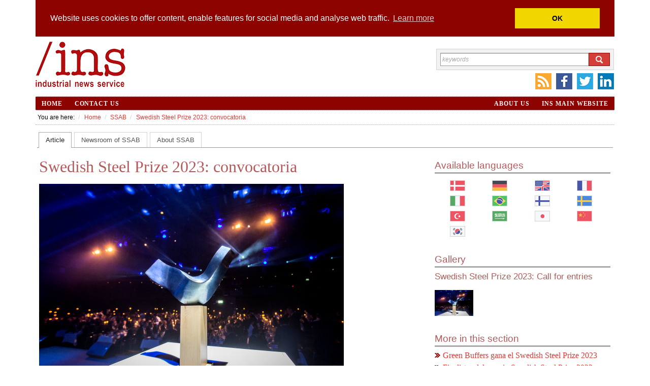

--- FILE ---
content_type: text/html; charset=utf-8
request_url: https://ins-news.com/es/100/870/2944/Swedish-Steel-Prize-2023-convocatoria.htm
body_size: 16120
content:
<!doctype html>
<!-- paulirish.com/2008/conditional-stylesheets-vs-css-hacks-answer-neither/ -->
<!--[if lt IE 7 ]> <html class="no-js ie6" lang="en"> <![endif]-->
<!--[if IE 7 ]>    <html class="no-js ie7" lang="en"> <![endif]-->
<!--[if IE 8 ]>    <html class="no-js ie8" lang="en"> <![endif]-->
<!--[if (gte IE 9)|!(IE)]><!--> <html class="no-js" lang="en"> <!--<![endif]-->
<head>
  <meta charset="utf-8">

  <!-- Always force latest IE rendering engine (even in intranet) & Chrome Frame
       Remove this if you use the .htaccess -->
  <meta http-equiv="X-UA-Compatible" content="IE=edge,chrome=1">

  <title>Swedish Steel Prize 2023: convocatoria | Ins-news</title>
  <meta name="author" content="Industrial News Service" >
  
  <meta name="description" content="">
  
  <meta name="keywords" content="" />
  <meta name="generator" content="Bluefish 2.0.3" >  

  <!-- RSS & Pingback -->
  <link rel="alternate" type="application/rss+xml" title="RSS 2.0" href="http://www.ins-news.com/es/100/rss/">

  <meta property="og:title" content="Swedish Steel Prize 2023: convocatoria" />
  <meta property="og:type" content="article" />
  <meta property="og:url" content="http://www.ins-news.com/es/100/870/2944/Swedish-Steel-Prize-2023-convocatoria.htm" />
  <meta property="og:site_name" content="Ins-news" />
  <meta property="og:description" content="" />

  <meta property="og:image" content="https://ins-news.com/images/cms-image-000003936.png" />


  <!-- Mobile viewport optimized: j.mp/bplateviewport -->
  <meta name="viewport" content="width=device-width, initial-scale=1">

<!-- Place favicon.ico & apple-touch-icon.png in the root of your domain and delete these references 
  <link rel="shortcut icon" href="https://ins-news.com/themes/publication_3/theme_1/_img/favicon.ico">
  <link rel="apple-touch-icon" href="https://ins-news.com/themes/publication_3/theme_1/_img/apple-touch-icon.png">
-->

<link rel="apple-touch-icon" sizes="57x57" href="/themes/favicons/apple-touch-icon-57x57.png">
<link rel="apple-touch-icon" sizes="114x114" href="/themes/favicons/apple-touch-icon-114x114.png">
<link rel="apple-touch-icon" sizes="72x72" href="/themes/favicons/apple-touch-icon-72x72.png">
<link rel="apple-touch-icon" sizes="144x144" href="/themes/favicons/apple-touch-icon-144x144.png">
<link rel="apple-touch-icon" sizes="60x60" href="/themes/favicons/apple-touch-icon-60x60.png">
<link rel="apple-touch-icon" sizes="120x120" href="/themes/favicons/apple-touch-icon-120x120.png">
<link rel="apple-touch-icon" sizes="76x76" href="/themes/favicons/apple-touch-icon-76x76.png">
<link rel="apple-touch-icon" sizes="152x152" href="/themes/favicons/apple-touch-icon-152x152.png">
<link rel="icon" type="image/png" href="/themes/favicons/favicon-196x196.png" sizes="196x196">
<link rel="icon" type="image/png" href="/themes/favicons/favicon-160x160.png" sizes="160x160">
<link rel="icon" type="image/png" href="/themes/favicons/favicon-96x96.png" sizes="96x96">
<link rel="icon" type="image/png" href="/themes/favicons/favicon-16x16.png" sizes="16x16">
<link rel="icon" type="image/png" href="/themes/favicons/favicon-32x32.png" sizes="32x32">
<meta name="msapplication-TileColor" content="#da532c">
<meta name="msapplication-TileImage" content="/themes/favicons/mstile-144x144.png">

  <!-- CSS: implied media="all" -->
  <link rel="stylesheet" href="https://ins-news.com/themes/publication_3/theme_1/_css/main.css?v=2">

  <!-- Uncomment if you are specifically targeting less enabled mobile browsers
  <link rel="stylesheet" media="handheld" href="https://ins-news.com/themes/publication_3/theme_1/_css/handheld.css?v=2"> -->


<link rel="stylesheet" href="https://ins-news.com/themes/publication_3/theme_1/_css/ui-lightness/jquery-ui.custom.css" />

  <!-- styles for fancybox, used on article page -->
  <link rel="stylesheet" href="https://ins-news.com/themes/publication_3/theme_1/_css/fancybox/jquery.fancybox-1.3.4.css" />
  <link rel="stylesheet" type="text/css" href="//www.ins-news.com/themes/publication_3/theme_1/_css/cookieconsent.min.css" />

  <!-- Although all JavaScript is the bottom, Jquery needs to be here for Newscoop's Geolocation/Map functionality -->
  <!-- Grab Google CDN's jQuery, with a protocol relative URL; fall back to local if necessary -->


  <script src="https://ins-news.com/themes/publication_3/theme_1/_js/libs/jquery-1.11.2.min.js"></script>
<script src="https://ins-news.com/themes/publication_3/theme_1/_js/libs/jquery-migrate-1.2.1.js"></script>

  <!-- All JavaScript at the bottom, except for Modernizr which enables HTML5 elements & feature detects -->
  <script src="https://ins-news.com/themes/publication_3/theme_1/_js/libs/modernizr-1.7.min.js"></script>

  <!-- Video.js -->
  <link href="https://ins-news.com/themes/publication_3/theme_1/_css/video-js.css" rel="stylesheet">
  <script src="https://ins-news.com/themes/publication_3/theme_1/_js/video.js"></script>

  <!-- picturefill -->
  <script src="https://ins-news.com/themes/publication_3/theme_1/_js/matchmedia.js"></script>
  <script src="https://ins-news.com/themes/publication_3/theme_1/_js/picturefill.js"></script>

<script src="//www.ins-news.com/themes/publication_3/theme_1/_js/libs/cookieconsent.min.js"></script>
<script src="//www.ins-news.com/themes/publication_3/theme_1/_js/eu_cookie.js"></script>

<script>
function vqTrackId(){return '6d47022b-579f-4a96-bf34-f414adcf95bb';} (function(d, e) { var el = d.createElement(e); el.sa = function(an, av){this.setAttribute(an, av); return this;}; el.sa('id', 'vq_tracking').sa('src', '//t.visitorqueue.com/p/tracking.min.js?id='+vqTrackId()).sa('async', 1).sa('data-id', vqTrackId()); d.getElementsByTagName(e)[0].parentNode.appendChild(el); })(document, 'script'); 
</script>

</head>


<body id="articlepage" class="">

<div id="container">
          
    <header id="global" class="row">
            <ul id="secnav" class="clearfix right">
               
             
                 
                         
                
            </ul><!-- /#secnav -->
    
        <div class="row">
            <hgroup class="eightcol">
                <h1><a href="http://www.ins-news.com">
                

                <img alt="Home" src="https://ins-news.com/themes/publication_3/theme_1/_img/logo.png" />
                
                </a></h1>         
            </hgroup>
            <div class="fourcol last">
                <div id="search-box">
                    
                    
                    <form name="search_articles" action="/es/100/870/2944/Swedish-Steel-Prize-2023-convocatoria.htm" method="post" >
<input type="hidden" name="tpl" value="6" />
 
                    <input type="hidden" name="f_search_language" value="13">
                    <input type="text" name="f_search_keywords" maxlength="255" size="10" value="" placeholder="keywords" />
                    <input type="submit" name="f_search_articles" value="search"  />
</form>
        
                    
                </div><!-- /#search-box -->
                
              <div style="margin:6px 0px 0px 0px;padding:0px;text-align:right">
                <a href="/es/100/rss/"><img style="margin-left:5px;" src="/themes/misc-imgs/rss.png" title="Get updated via RSS" /></a>
                <a href="http://www.facebook.com/inewsservice"><img style="margin-left:5px;" src="/themes/misc-imgs/facebook.png" title="Follow on Facebook" /></a>
                <a href="http://www.twitter.com/INewsService"><img style="margin-left:5px;" src="/themes/misc-imgs/twitter.png" title="Follow us on Twitter" /></a>
                <a href="http://www.linkedin.com/company/industrial-news-service---ins"><img style="margin-left:5px;" src="/themes/misc-imgs/linkedin.png" title="Follow us on Linkedin" /></a>
                <!-- <a href="http://www.google.com/+InsFiPRdistribution"><img style="margin-left:5px;" src="/themes/misc-imgs/googlep.png" title="Follow us on Google Plus" /></a>
                <a href="https://www.pinterest.com/INSservice/"><img style="margin-left:5px;" src="/themes/misc-imgs/pinterest.png" title="Follow us on Pinterest" /></a> -->
              </div>
                            
            </div> 
        </div>   
                
        <nav id="main">
          <div class="nav-header">
              <a data-toggle="collapse" data-target=".nav-collapse">Navigation</a> 
            </div>
            <div class="nav-collapse collapse in">
                <ul>
                  <li><a href="/">Home</a></li>


<li>


<a href="/es/100/11/2237/Contact-us.htm">Contact Us</a>
 
</li>



<li><a href="http://www.ins.fi" target="_blank">INS main website</a></li>

<li>


<a href="/es/100/11/2236/About-Us.htm">About Us</a>
 
</li>
              </ul>
          </div>
        </nav>
       <ul class="clearfix" id="breadcrumbs">
          <li>You are here:</li>
          <li><a href="/">Home</a></li>
                      <li><a href="https://ins-news.com/es/100/870/">SSAB</a></li>            <li><a href="https://ins-news.com/es/100/870/2944/Swedish-Steel-Prize-2023-convocatoria.htm">Swedish Steel Prize 2023: convocatoria</a></li>         
            
       </ul><!-- /#breadcrumbs -->
    </header>
    
<div class="row clearfix" role="main">

<section id="newsroom" class="nrblock">

  <div id="tabs-article" class="ui-tabs ui-widget ui-widget-content ui-corner-all" style="border:none!important">

   
    <ul class="ui-tabs-nav ui-helper-reset ui-helper-clearfix ui-widget-header ui-corner-all">
      <li class="ui-state-default ui-corner-top ui-tabs-selected ui-state-active"><a href="#article-tab">Article</a></li> 
      <li class="ui-state-default ui-corner-top"><a href="#newsroom-tab">Newsroom of SSAB</a></li>
      <li class="ui-state-default ui-corner-top"><a href="#info-tab">About SSAB</a></li>
    </ul>
      <section id="article-tab" class="ui-tabs-panel ui-widget-content ui-corner-bottom">
      <div id="maincol" class="eightcol clearfix">
  
  
            <article class="art-item clearfix">
                <header>
                  <hgroup>
                        <h1>Swedish Steel Prize 2023: convocatoria</h1>
                                            </hgroup>
                </header>
                
                
                
                                <figure class="clearall">
  <div data-picture data-alt="<p>Swedish Steel Prize 2023</p> (photo: )">
		
			<div data-src="/images/cache/250x167/crop/images%7Ccms-image-000003936.png"></div>
		
		
			<div data-src="/images/cache/500x333/crop/images%7Ccms-image-000003936.png" data-media="(min-width: 500px)"></div>
		
		
			<div data-src="/images/cache/600x400/crop/images%7Ccms-image-000003936.png" data-media="(min-width: 600px)"></div>
		 
		<noscript>
		
			<img src="/images/cache/250x167/crop/images%7Ccms-image-000003936.png" alt="<p>Swedish Steel Prize 2023</p> (photo: )">
		
		</noscript>
  </div>
  <figcaption class="clearall">
       </figcaption>
</figure>
                <!-- if you DONT want to use responsive images use  
              <figure class="clearall">
                  <img src="/images/cache/600x400/crop/images%7Ccms-image-000003936.png" width="600" height="400" class="tencol last" rel="resizable" style="max-width: 100%" alt="<p>Swedish Steel Prize 2023</p> " />
                  <figcaption class="clearall">
                      <em><p>Swedish Steel Prize 2023</p> </em>
                  </figcaption>
              </figure>
 
 -->
                
            <script type="text/javascript">
            <!--
            var stats_getHTTPObject_2944_es = function () {
                var xhr = false;
                if (window.XMLHttpRequest) {
                    xhr = new XMLHttpRequest();
                } else if (window.ActiveXObject) {
                    try {
                        xhr = new ActiveXObject("Msxml2.XMLHTTP");
                    } catch(e) {
                        try {
                            xhr = new ActiveXObject("Microsoft.XMLHTTP");
                        } catch(e) {
                            xhr = false;
                        }
                    }
                }
                return xhr;
            };

            var stats_submit_2944_es = function () {
                if (undefined !== window.statistics_request_sent__2944_es) {
                    return;
                }
                window.statistics_request_sent__2944_es = true;

                var stats_request = stats_getHTTPObject_2944_es();
                stats_request.onreadystatechange = function() {};

                var read_date = new Date();
                var read_path = "_statistics/reader/1/";
                var request_randomizer = "" + read_date.getTime() + Math.random();
                var stats_url = "https://ins-news.com/" + read_path + "13195/";
                try {
                    stats_request.open("GET", stats_url + "?randomizer=" + request_randomizer, true);
                    stats_request.send(null);
                    /* not everybody has jquery installed
                    $.ajax({
                        url: stats_url,
                        data: {randomizer: request_randomizer},
                        success: function() {}
                    });
                    */
                } catch (e) {}
            };
            stats_submit_2944_es();
            -->
            </script>
        
                <div class="clearfix">
                
                <p>
                <p><strong>Ya está abierto el plazo para la presentación de solicitudes para el Swedish Steel Prize 2023, el galardón internacional más prestigioso de la industria siderúrgica que, en su 21<sup>ª</sup> convocatoria, rinde un homenaje a las soluciones innovadoras de acero.</strong></p>
            <script type="text/javascript">
            <!--
            var stats_getHTTPObject_2944_es = function () {
                var xhr = false;
                if (window.XMLHttpRequest) {
                    xhr = new XMLHttpRequest();
                } else if (window.ActiveXObject) {
                    try {
                        xhr = new ActiveXObject("Msxml2.XMLHTTP");
                    } catch(e) {
                        try {
                            xhr = new ActiveXObject("Microsoft.XMLHTTP");
                        } catch(e) {
                            xhr = false;
                        }
                    }
                }
                return xhr;
            };

            var stats_submit_2944_es = function () {
                if (undefined !== window.statistics_request_sent__2944_es) {
                    return;
                }
                window.statistics_request_sent__2944_es = true;

                var stats_request = stats_getHTTPObject_2944_es();
                stats_request.onreadystatechange = function() {};

                var read_date = new Date();
                var read_path = "_statistics/reader/1/";
                var request_randomizer = "" + read_date.getTime() + Math.random();
                var stats_url = "https://ins-news.com/" + read_path + "13195/";
                try {
                    stats_request.open("GET", stats_url + "?randomizer=" + request_randomizer, true);
                    stats_request.send(null);
                    /* not everybody has jquery installed
                    $.ajax({
                        url: stats_url,
                        data: {randomizer: request_randomizer},
                        success: function() {}
                    });
                    */
                } catch (e) {}
            };
            stats_submit_2944_es();
            -->
            </script>
        
                </p>                
                <p>El galardón Swedish Steel Prize distingue a aquellos que aprovechan todo el potencial que ofrece el acero para mejorar no solo sus empresas o sectores, sino también la sociedad. El objetivo del galardón Swedish Steel Prize que convoca candidaturas de todo el mundo es inspirar a ingenieros, diseñadores e inventores para seguir profundizando el potencial ilimitado del acero. El concurso y su convocatoria promueven el intercambio de soluciones innovadoras que conducen a un mundo mejor.</p>
<p>"El galardón Swedish Steel Prize es una celebración de la innovación y de ingeniería de calidad", explica Eva Petursson, presidenta del jurado del Swedish Steel Prize y directora de Investigación e Innovación de SSAB. “Buscamos soluciones que realmente amplíen los límites del acero y que lo hagan con un enfoque sostenible o digital”.</p>
<p>El galardón Swedish Steel Prize está abierto a cualquier persona, empresa o institución y se concede al método o producto que mejor demuestre cómo las propiedades del grado de acero elegido han contribuido a una innovación significativa.</p>
<p>Un jurado independiente evalúa todas las candidaturas. Juntos revisan cada una de ellas sobre la base del nivel de innovación, creatividad, sostenibilidad, rendimiento y competitividad. Se fomentan especialmente las candidaturas que abordan cuestiones relacionadas con el medioambiente, soluciones digitales y las nuevas tendencias económicas.</p>
<p>El ganador del Swedish Steel Prize recibirá un diploma, una estatuilla del escultor Jörg Jeschke y una gran atención por parte de los medios de comunicación. Junto con el evento del Swedish Steel Prize, SSAB también donará 100 000 coronas suecas (aprox. 9000 euros) a organizaciones benéficas. El ganador del galardón se hará público en Estocolmo, Suecia, como parte del evento del Swedish Steel Prize 2023, que se celebrará del 10 al 11 de mayo, en el que homólogos de todo el mundo acuden a aprender, establecer contactos e inspirarse en nuevas tecnologías del acero y sus aplicaciones innovadoras.</p>
<p>Para conocer todas las reglas, leer sobre anteriores finalistas y presentar su candidatura, los solicitantes pueden visitar <a href="http://www.steelprize.com/apply">www.steelprize.com/apply</a>.<strong> Todas las solicitudes deben presentarse antes del 18 de enero de 2023.</strong></p>
<p><strong></strong><strong>Para más información, póngase en contacto con：</strong></p>
<p>Linda Petersson</p>
<p>Presidenta del comité de nominación de candidaturas del Swedish Steel Prize en </p>
<p><a href="mailto:linda.petersson@ssab.com">linda.petersson@ssab.com</a></p>
<p> </p>
<p>Anna Rutkvist</p>
<p>Directora de proyectos, Swedish Steel Prize en</p>
<p><a href="mailto:anna.rutkvist@ssab.com">anna.rutkvist@ssab.com</a></p>
<p> </p>
<p>SSAB es una empresa siderúrgica nórdica con sede también en Estados Unidos. SSAB ofrece productos y servicios de valor añadido desarrollados en estrecha colaboración con sus clientes para crear un mundo más sólido, ligero y sostenible. SSAB proporciona empleo a personas en más de 50 países. SSAB cuenta con instalaciones de producción en Suecia, Finlandia y Estados Unidos. SSAB cotiza en bolsa, en el mercado Nasdaq de Estocolmo, y de manera secundaria en el mercado Nasdaq de Helsinki. <a href="http://www.ssab.com/">www.ssab.com</a>.</p>
<p>Síganos también en redes sociales: <a href="https://www.facebook.com/ssab.ab/">Facebook</a>, <a href="https://www.instagram.com/ssab_steel">Instagram</a>, <a href="https://www.linkedin.com/company/ssab">LinkedIn</a>, <a href="https://twitter.com/SSAB_AB">Twitter</a> y <a href="https://www.youtube.com/channel/UC4VLgeRbWC5GwUUcL3bOrlA">YouTube</a>.</p>
            <script type="text/javascript">
            <!--
            var stats_getHTTPObject_2944_es = function () {
                var xhr = false;
                if (window.XMLHttpRequest) {
                    xhr = new XMLHttpRequest();
                } else if (window.ActiveXObject) {
                    try {
                        xhr = new ActiveXObject("Msxml2.XMLHTTP");
                    } catch(e) {
                        try {
                            xhr = new ActiveXObject("Microsoft.XMLHTTP");
                        } catch(e) {
                            xhr = false;
                        }
                    }
                }
                return xhr;
            };

            var stats_submit_2944_es = function () {
                if (undefined !== window.statistics_request_sent__2944_es) {
                    return;
                }
                window.statistics_request_sent__2944_es = true;

                var stats_request = stats_getHTTPObject_2944_es();
                stats_request.onreadystatechange = function() {};

                var read_date = new Date();
                var read_path = "_statistics/reader/1/";
                var request_randomizer = "" + read_date.getTime() + Math.random();
                var stats_url = "https://ins-news.com/" + read_path + "13195/";
                try {
                    stats_request.open("GET", stats_url + "?randomizer=" + request_randomizer, true);
                    stats_request.send(null);
                    /* not everybody has jquery installed
                    $.ajax({
                        url: stats_url,
                        data: {randomizer: request_randomizer},
                        success: function() {}
                    });
                    */
                } catch (e) {}
            };
            stats_submit_2944_es();
            -->
            </script>
        

      
                
                </div>
                
                
            </article>

        
     
            <div id="social-group">
                <div id="twitter">
                    <script src="https://platform.twitter.com/widgets.js" type="text/javascript"></script>
                    <a href="https://twitter.com/share" class="twitter-share-button" data-text="Swedish Steel Prize 2023: convocatoria" data-via="INewsService">Tweet</a> 
                </div><!-- /#twitter -->
                <div id="fb-root"></div><script src="https://connect.facebook.net/en_US/all.js#appId=100924830001723&amp;xfbml=1"></script><fb:like href="https://www.ins-news.com/es/100/870/2944/Swedish-Steel-Prize-2023-convocatoria.htm" send="true" width="385" show_faces="true" font=""></fb:like>       
            </div><!-- /#social-group -->

<!-- #googleplus - linkedin -->
<div id="social-group" style="border-top:0px;padding-bottom:0px">

<script src="//platform.linkedin.com/in.js" type="text/javascript">
  lang: en_US
</script>
<script type="IN/Share" data-counter="right" data-showzero="true"></script>
<script language='javascript' type='text/javascript'>
  setTimeout(function(){$('.IN-widget').css('text-align','left');},3000);
  setTimeout(function(){$('.IN-widget').css('width','25%');},3000);
</script>

<div class="g-plus" data-action="share" data-width="300"></div>
</div><!-- /#social-group -->

<script type="text/javascript">
  (function() {
    var po = document.createElement('script'); po.type = 'text/javascript'; po.async = true;
    po.src = 'https://apis.google.com/js/platform.js';
    var s = document.getElementsByTagName('script')[0]; s.parentNode.insertBefore(po, s);
  })();
</script>
<!-- /#googleplus - linkedin -->



<div id="social-group" style="border-top:0px;padding-bottom:4px">
<div class="insbutton">
<img style="vertical-align: middle; margin: 4px 5px 3px 0px;" src="/themes/misc-imgs/sharelink.png">
<a style="vertical-align:middle" class="tellafriend insbutton_link" title="Share link via email" href="/CUSTOM/tellafriend.php?id=2944&lang=13">Share link via email</a>
    </div>
</div><!-- /#social-group -->

<script type="text/javascript">
(function($){       
  $.fn.popupWindow = function(instanceSettings){
    
    return this.each(function(){
    
    $(this).click(function(){
    
    $.fn.popupWindow.defaultSettings = {
      centerBrowser:0, // center window over browser window? {1 (YES) or 0 (NO)}. overrides top and left
      centerScreen:0, // center window over entire screen? {1 (YES) or 0 (NO)}. overrides top and left
      height:500, // sets the height in pixels of the window.
      left:0, // left position when the window appears.
      location:0, // determines whether the address bar is displayed {1 (YES) or 0 (NO)}.
      menubar:0, // determines whether the menu bar is displayed {1 (YES) or 0 (NO)}.
      resizable:0, // whether the window can be resized {1 (YES) or 0 (NO)}. Can also be overloaded using resizable.
      scrollbars:0, // determines whether scrollbars appear on the window {1 (YES) or 0 (NO)}.
      status:0, // whether a status line appears at the bottom of the window {1 (YES) or 0 (NO)}.
      width:500, // sets the width in pixels of the window.
      windowName:null, // name of window set from the name attribute of the element that invokes the click
      windowURL:null, // url used for the popup
      top:0, // top position when the window appears.
      toolbar:0 // determines whether a toolbar (includes the forward and back buttons) is displayed {1 (YES) or 0 (NO)}.
    };
    
    settings = $.extend({}, $.fn.popupWindow.defaultSettings, instanceSettings || {});
    
    var windowFeatures =    'height=' + settings.height +
                ',width=' + settings.width +
                ',toolbar=' + settings.toolbar +
                ',scrollbars=' + settings.scrollbars +
                ',status=' + settings.status + 
                ',resizable=' + settings.resizable +
                ',location=' + settings.location +
                ',menuBar=' + settings.menubar;

        settings.windowName = this.name || settings.windowName;
        settings.windowURL = this.href || settings.windowURL;
        var centeredY,centeredX;
      
        if(settings.centerBrowser){
            
          if ($.browser.msie) {//hacked together for IE browsers
            centeredY = (window.screenTop - 120) + ((((document.documentElement.clientHeight + 120)/2) - (settings.height/2)));
            centeredX = window.screenLeft + ((((document.body.offsetWidth + 20)/2) - (settings.width/2)));
          }else{
            centeredY = window.screenY + (((window.outerHeight/2) - (settings.height/2)));
            centeredX = window.screenX + (((window.outerWidth/2) - (settings.width/2)));
          }
          window.open(settings.windowURL, settings.windowName, windowFeatures+',left=' + centeredX +',top=' + centeredY).focus();
        }else if(settings.centerScreen){
          centeredY = (screen.height - settings.height)/2;
          centeredX = (screen.width - settings.width)/2;
          window.open(settings.windowURL, settings.windowName, windowFeatures+',left=' + centeredX +',top=' + centeredY).focus();
        }else{
          window.open(settings.windowURL, settings.windowName, windowFeatures+',left=' + settings.left +',top=' + settings.top).focus();  
        }
        return false;
      });
      
    }); 
  };
})(jQuery);

$('.tellafriend').popupWindow({
  height:500,
  width:800,
  top:50,
  left:50
});
</script>

                


     
  
  <div class="twelvecol">
<div class="article_rating">
    <h3>Rating:</h3>
    <div id="2944" class="rate_widget">
        <ul class="stars">
            <li class="star_1 ratings_stars"></li>
            <li class="star_2 ratings_stars"></li>
            <li class="star_3 ratings_stars"></li>
            <li class="star_4 ratings_stars"></li>
            <li class="star_5 ratings_stars"></li>
        </ul>
        <p class="total_votes">vote data</p>
        <p class="rating_error"></p>
    </div>
</div>
</div>

<script>

$(document).ready(function() {
    
    $('.rate_widget').each(function(i) {
        var widget = this;
        var out_data = {
            f_article_number : $(widget).attr('id')
        };
        $.post(
            '/rating/show',
            out_data,
            function(INFO) {
                $(widget).data( 'fsr', INFO );
                set_votes(widget);
            },
            'json'
        );
    });


    $('.ratings_stars').hover(
        // Handles the mouseover
        function() {
            $(this).prevAll().andSelf().addClass('ratings_over');
            $(this).nextAll().removeClass('ratings_vote'); 
        },
        // Handles the mouseout
        function() {
            $(this).prevAll().andSelf().removeClass('ratings_over');
            // can't use 'this' because it wont contain the updated data
            set_votes($(this).closest('.rate_widget'));
        }
    );
    
    
    // This actually records the vote
    $('.ratings_stars').bind('click', function() {
        var star = this;
        var widget = $(this).closest('.rate_widget');
        var score = $(star).attr('class').match(/star_(\d+)/)[1];
 
        var clicked_data = {
            f_rating_score : score,
            f_article_number : widget.attr('id')
        };
        $.post(
            '/rating/save',
            clicked_data,
            function(INFO) {
                widget.data( 'fsr', INFO );
                set_votes(widget);
            },
            'json'
        ); 
    });
    
    
    
});

function set_votes(widget) {
    if ($(widget).data('fsr')) {
        var avg = $(widget).data('fsr').whole_avg;
        var votes = $(widget).data('fsr').number_votes;
        var exact = $(widget).data('fsr').dec_avg;
        var error = $(widget).data('fsr').error;

        $(widget).find('.star_' + avg).prevAll().andSelf().addClass('ratings_vote');
        $(widget).find('.star_' + avg).nextAll().removeClass('ratings_vote'); 
        $(widget).find('.total_votes').text(votes + ' vote(s). Average rating: ' + exact);
        $(widget).find('.rating_error').text(error);
    }
}

</script> 

  <div id="comments" class="twelvecol">



                    
                               
                      
            <h3>Let us know  if you are going to use this press release. Thank you!</h3>
            <form name="submit_comment" action="/es/100/870/2944/Swedish-Steel-Prize-2023-convocatoria.htm" method="post" id="commentform">

                <div class="form-element clearfix">
                    <label for="author"><small>Company/Person (required)</small></label>
                    <input type="text" name="f_comment_nickname" maxlength="255" size="10" value="" id="author" tabindex="1" />
                </div>

                <div class="form-element clearfix">
                    <label for="email"><small>Email (will not be published) (required)</small></label>
                    <input type="text" name="f_comment_reader_email" maxlength="255" size="10" value="" id="email" tabindex="2" />
                </div>
                        
                <div class="form-element clearfix">
                    <label for="comment">Feedback</label>
                    <textarea name="f_comment_content" cols="40" rows="4" id="comment" tabindex="4"></textarea>
                </div>
                <div class="form-element clearfix">
                    <label style="vertical-align:top;margin-right:20px" for="f_captcha_code">Enter the code:</label>
                     <img src="/include/captcha/image.php">
					<input type="text" name="f_captcha_code" size="10" maxlength="255" id="captcha" tabindex="5" />
                </div>

            <span style="display:none;visibility:hidden;">
                <label for="f_comment_email_protect">
                Ignore this text box. It is used to detect spammers. 
                If you enter anything into this text box, your message 
                will not be sent.
                </label>
                <input type="text" name="f_comment_email_protect" size="20" value="" />
                </span><input type="submit" name="f_submit_comment" id="article_comment_submit" value="submit" tabindex="6" />
</form>


        

                  
</div><!-- /#comments -->


                                

                             
      </div><!-- /#maincol -->

      <aside class="fourcol last">
        
 



 

                  
        <div id="all-translations" class="flags-block">
        <h3>Available languages</h3>
                    
        <div class="threecol flags-column" style="margin:5px 0 0 2%;float:left;">
          <a href="/da/100/870/2944/Swedish-Steel-Prize-2023-Tilmeld-nu.htm">
            <img class="flags" src="/themes/lang-imgs/da.png" title="Dansk" />
          </a>
        </div>
      
                    
        <div class="threecol flags-column" style="margin:5px 0 0 2%;float:left;">
          <a href="/de/100/870/2944/Swedish-Steel-Prize-2023-Bewerbungen-gesucht.htm">
            <img class="flags" src="/themes/lang-imgs/de.png" title="Deutsch" />
          </a>
        </div>
      
                    
        <div class="threecol flags-column" style="margin:5px 0 0 2%;float:left;">
          <a href="/en/100/870/2944/Swedish-Steel-Prize-2023-Call-for-entries.htm">
            <img class="flags" src="/themes/lang-imgs/en.png" title="English" />
          </a>
        </div>
      
                    
        <div class="threecol flags-column" style="margin:5px 0 0 2%;float:left;">
          <a href="/fr/100/870/2944/Le-Swedish-Steel-Prize-2023-Appel-à-candidatures.htm">
            <img class="flags" src="/themes/lang-imgs/fr.png" title="Français" />
          </a>
        </div>
      
                    
        <div class="threecol flags-column" style="margin:5px 0 0 2%;float:left;">
          <a href="/it/100/870/2944/Swedish-Steel-Prize-2023-bando-di-concorso.htm">
            <img class="flags" src="/themes/lang-imgs/it.png" title="Italiano" />
          </a>
        </div>
      
                    
        <div class="threecol flags-column" style="margin:5px 0 0 2%;float:left;">
          <a href="/bz/100/870/2944/Swedish-Steel-Prize-2023-Convocação-para-inscrições.htm">
            <img class="flags" src="/themes/lang-imgs/bz.png" title="Português do Brasil" />
          </a>
        </div>
      
                    
        <div class="threecol flags-column" style="margin:5px 0 0 2%;float:left;">
          <a href="/fi/100/870/2944/Swedish-Steel-Prize-2023--palkinto-kutsu-osallistumaan.htm">
            <img class="flags" src="/themes/lang-imgs/fi.png" title="Suomi" />
          </a>
        </div>
      
                    
        <div class="threecol flags-column" style="margin:5px 0 0 2%;float:left;">
          <a href="/sv/100/870/2944/Dags-att-lämna-in-ansökan-till-Swedish-Steel-Prize-2023.htm">
            <img class="flags" src="/themes/lang-imgs/sv.png" title="Svenska" />
          </a>
        </div>
      
                    
        <div class="threecol flags-column" style="margin:5px 0 0 2%;float:left;">
          <a href="/tr/100/870/2944/İsveç-Çelik-Ödülü-2023-Başvurular-açıldı.htm">
            <img class="flags" src="/themes/lang-imgs/tr.png" title="Türkçe" />
          </a>
        </div>
      
                    
        <div class="threecol flags-column" style="margin:5px 0 0 2%;float:left;">
          <a href="/ar/100/870/2944/جائزة-الحديد-السويدية-لعام-2023-دعوة-للمشاركة.htm">
            <img class="flags" src="/themes/lang-imgs/ar.png" title="العربية" />
          </a>
        </div>
      
                    
        <div class="threecol flags-column" style="margin:5px 0 0 2%;float:left;">
          <a href="/ja/100/870/2944/スウェーデン・スティール・プライズ-2023：募集案内.htm">
            <img class="flags" src="/themes/lang-imgs/ja.png" title="日本語" />
          </a>
        </div>
      
                    
        <div class="threecol flags-column" style="margin:5px 0 0 2%;float:left;">
          <a href="/cn/100/870/2944/2023年瑞典钢铁奖：作品征集.htm">
            <img class="flags" src="/themes/lang-imgs/cn.png" title="简体中文" />
          </a>
        </div>
      
                    
        <div class="threecol flags-column" style="margin:5px 0 0 2%;float:left;">
          <a href="/ko/100/870/2944/2023-스웨덴-철강상-참가-신청.htm">
            <img class="flags" src="/themes/lang-imgs/ko.png" title="한글" />
          </a>
        </div>
                                   
        </div>
      

 

          <div id="gallery" class="clearfix">
              <h3>Gallery</h3>
              <h4>Swedish Steel Prize 2023: Call for entries</h4>
              
      
                <a href="http://www.ins-news.com/images/cms-image-000003936.png" rel="gallery" class="threecol gallery_thumbnail" title="<p>Swedish Steel Prize 2023</p>" /><img src="/images/cache/600x400/crop/images%7Ccms-image-000003936.png" width="600" height="400" alt="<p>Swedish Steel Prize 2023</p>" style="max-width: 100%" rel="resizable" /></a>                         
            </div><!-- /#gallery -->
        
     
 


 


        







                

<div id="related">
                                               

<h3>More in this section</h3>
    <ul>
        

        <li><a href="/es/100/870/2978/Green-Buffers-gana-el-Swedish-Steel-Prize-2023.htm">Green Buffers gana el Swedish Steel Prize 2023</a></li>

        <li><a href="/es/100/870/2969/Finalistas-del-premio-Swedish-Steel-Prize-2023-nominados-por-sus-diseños-pioneros.htm">Finalistas del premio Swedish Steel Prize 2023 nominados por sus diseños pioneros</a></li>

        <li><a href="/es/100/870/2645/El-uso-de-los-aceros-Hardox®-y-Strenx®-por-parte-de-Fanalca-resulta-en-mayor-durabilidad-peso-más-liviano-y-un-ingreso-más-alto.htm">El uso de los aceros Hardox® y Strenx® por parte de Fanalca resulta en mayor durabilidad, peso más liviano y un ingreso más alto. </a></li>

        <li><a href="/es/100/870/2669/Shape-Corp-gana-el-Swedish-Steel-Prize-2019.htm">Shape Corp. gana el Swedish Steel Prize 2019</a></li>

        <li><a href="/es/100/870/2652/La-chapa-antidesgate-Hardox®-extiende-la-vida-útil-de-los-volcadores-de-Industrias-Baco-en-un-30-por-ciento.htm">La chapa antidesgate Hardox® extiende la vida útil de los volcadores de Industrias Baco en un 30 por ciento</a></li>

        <li><a href="/es/100/870/2654/Los-finalistas-del-Swedish-Steel-Price-2019-simbolizan-20-años-de-ingeniería-innovadora.htm">Los finalistas del Swedish Steel Price 2019 simbolizan 20 años de ingeniería innovadora</a></li>

        <li><a href="/es/100/870/2629/Los-aceros-Strenx-y-Hardox-generaron-un-aumento-del-30-por-ciento-en-las-ventas-de-Acoplados-Salto.htm"> Los aceros Strenx y Hardox generaron un aumento del 30 por ciento en las ventas de Acoplados Salto</a></li>

        <li><a href="/es/100/870/2620/Ya-está-abierta-la-convocatoria-para-ganar-el-Swedish-Steel-Prize-2019.htm">Ya está abierta la convocatoria para ganar el Swedish Steel Prize 2019</a></li>

        <li><a href="/es/100/870/2555/La-empresa-italiana-Mantella-gana-el-Swedish-Steel-Prize-2018.htm">La empresa italiana Mantella gana el Swedish Steel Prize 2018</a></li>

        <li><a href="/es/100/870/2550/La-empresa-Trufab-nominada-como-finalista-del-Swedish-Steel-Prize-2018.htm">La empresa Trufab nominada como finalista del Swedish Steel Prize 2018</a></li>

        <li><a href="/es/100/870/2549/La-empresa-Mantella-nominada-como-finalista-del-Swedish-Steel-Prize-2018.htm">La empresa Mantella nominada como finalista del Swedish Steel Prize 2018</a></li>

        <li><a href="/es/100/870/2546/La-empresa-CTE-nominada-como-finalista-del-Swedish-Steel-Prize-2018.htm">La empresa CTE nominada como finalista del Swedish Steel Prize 2018</a></li>

        <li><a href="/es/100/870/2535/Los-finalistas-del-Swedish-Steel-Prize-2018-destacan-por-sus-diseños-innovadores.htm">Los finalistas del Swedish Steel Prize 2018 destacan por sus diseños innovadores</a></li>

        <li><a href="/es/100/870/2487/Kiruna-Wagon-se-alza-con-el-Swedish-Steel-Prize-2017.htm">Kiruna Wagon se alza con el Swedish Steel Prize 2017</a></li>

        <li><a href="/es/100/870/2482/El-proyecto-de-parachoques-trasero-de-Wabash-National-finalista-del-Swedish-Steel-Prize-2017.htm">El proyecto de parachoques trasero de Wabash National, finalista del Swedish Steel Prize 2017</a></li>

        <li><a href="/es/100/870/2481/El-sistema-de-vagones-volquete-de-Kiruna-Wagon-finalista-del-Swedish-Steel-Prize-2017.htm">El sistema de vagones volquete de Kiruna Wagon, finalista del Swedish Steel Prize 2017</a></li>

        <li><a href="/es/100/870/2480/La-grúa-tipo-Pick-and-Carry-de-JMG-Cranes-finalista-del-Swedish-Steel-Prize-2017.htm">La grúa tipo Pick and Carry de JMG Cranes, finalista del Swedish Steel Prize 2017</a></li>

        <li><a href="/es/100/870/2479/El-vehículo-minero-de-Fermel-finalista-del-Swedish-Steel-Prize-2017.htm">El vehículo minero de Fermel, finalista del Swedish Steel Prize 2017</a></li>

        <li><a href="/es/100/870/2468/Los-finalistas-del-Swedish-Steel-Prize-2017-líderes-en-conceptos-de-diseño-innovadores.htm">Los finalistas del Swedish Steel Prize 2017, líderes en conceptos de diseño innovadores</a></li>

        <li><a href="/es/100/870/2354/Ponsse-gana-el-Swedish-Steel-Prize-2015.htm">Ponsse gana el Swedish Steel Prize 2015</a></li>

        <li><a href="/es/100/870/2350/El-innovador-kit-Boom-Booster-de-Terex-Cranes-finalista-del-Swedish-Steel-Prize-2015.htm">El innovador kit Boom Booster de Terex Cranes, finalista del Swedish Steel Prize 2015</a></li>

        <li><a href="/es/100/870/2349/Cosechadora-forestal-de-nueva-generación-de-los-finlandeses-Ponsse-finalistas-del-Swedish-Steel-Prize-2015.htm">Cosechadora forestal de nueva generación de los finlandeses Ponsse, finalistas del Swedish Steel Prize 2015</a></li>

        <li><a href="/es/100/870/2348/Nuevo-sistema-de-transporte-ferroviario-de-Milotek-finalista-del-Swedish-Steel-Prize-2015.htm">Nuevo sistema de transporte ferroviario de Milotek, finalista del Swedish Steel Prize 2015</a></li>

        <li><a href="/es/100/870/2347/Cuchillas-de-acero-anti-desgaste-de-Fácil-System-finalista-del-Swedish-Steel-Prize-2015.htm">Cuchillas de acero anti desgaste de Fácil System, finalista del Swedish Steel Prize 2015</a></li>

        <li><a href="/es/100/870/2343/Finalistas-del-Swedish-Steel-Prize-2015.htm">Finalistas del Swedish Steel Prize 2015</a></li>

        <li><a href="/es/100/870/2309/SSAB-introduce-un-nuevo-programa-dimensional-para-chapa-gruesa.htm">SSAB introduce un nuevo programa dimensional para chapa gruesa</a></li>

        <li><a href="/es/100/870/2299/SSAB-lanza-Strenx-la-nueva-marca-de-aceros-de-alta-resistencia.htm">SSAB lanza Strenx, la nueva marca de aceros de alta resistencia</a></li>

        <li><a href="/es/100/870/2279/Belaz-gana-el-Swedish-Steel-Prize-2014.htm">Belaz gana el Swedish Steel Prize 2014</a></li>

        <li><a href="/es/100/870/2274/Remolque-innovador-y-ligero-de-Santander-finalista-del-Swedish-Steel-Prize-de-2014.htm">Remolque innovador y ligero de Santander, finalista del Swedish Steel Prize de 2014</a></li>

        <li><a href="/es/100/870/2205/Ruukki-mostró-sus-aceros-especiales-en-la-feria-de-maquinaria-agrícola-FIMA-2014-en-España.htm">Ruukki mostró sus aceros especiales en la feria de maquinaria agrícola FIMA 2014 en España</a></li>

        <li><a href="/es/100/870/2189/Aceros-especiales-de-Ruukki-para-maquinaria-y-equipos-agrícolas-en-FIMA-2014-en-España-Machinery-and-Equipment-health-technology.htm">Aceros especiales de Ruukki para maquinaria y equipos agrícolas en FIMA 2014 en España</a></li>

        <li><a href="/es/100/870/2186/NEVS-Y-RUUKKI-SE-ASOCIAN-PARA-COLABORAR-EN-EL-NUEVO-SAAB-Machinery-and-Equipment-.htm">NEVS Y RUUKKI SE ASOCIAN PARA COLABORAR EN EL NUEVO SAAB</a></li>

        <li><a href="/es/100/870/2129/Ruukki-amplía-su-gama-de-aceros-resistentes-al-desgaste-Raex-para-todas-las-aplicaciones-que-requieran-chapa-gruesa-de-hasta-80-mm-de-espeso----.htm">Ruukki amplía su gama de aceros resistentes al desgaste Raex para todas las aplicaciones que requieran chapa gruesa de hasta 80 mm de espeso</a></li>

        <li><a href="/es/100/870/2125/Inauguración-de-la-nueva-oficina-de-ventas-de-Ruukki-en-Santiago-Chile----.htm">Inauguración de la nueva oficina de ventas de Ruukki en Santiago, Chile</a></li>

        <li><a href="/es/100/870/2070/Ruukki-presenta-aceros-especiales-para-minería-en-la-IV-Exposición-Internacional-Factor-de-Desarrollo-de-la-Minería-Argentina-en-San-Juan--.htm">Ruukki presenta aceros especiales para minería en la IV Exposición Internacional Factor de Desarrollo de la Minería Argentina en San Juan</a></li>

        <li><a href="/es/100/870/2064/El-grado-de-acero-Optim-550-W-de-Ruukki-es-resistente-a-la-intemperie-sin-revestimiento----.htm">El grado de acero Optim 550 W de Ruukki es resistente a la intemperie sin revestimiento</a></li>

        <li><a href="/es/100/870/2063/Ampliación-minera----.htm">Ampliación minera</a></li>

     </ul> 

</div>

<!-- /#related -->
          

        </aside>
        
  
  </section>

 

<section id="newsroom-tab" class="ui-tabs-panel ui-widget-content ui-corner-bottom ui-tabs-hide">



<div id="maincol" class="eightcol clearfix">
<h3>Publications</h3>

<div style="padding-bottom:20px;border-bottom: 2px solid #aaaaaa;">

  <div id="sectart" class="sectart">
  </div>
</div>

</div>

<aside class="fourcol last">

<script src="/themes/publication_3/theme_1/_js/libs/infinite-scroll.pkgd.min.js"></script>
<script src="/themes/publication_3/theme_1/_js/libs/trunk8.js"></script>
<script src="/themes/publication_3/theme_1/_js/libs/resizable.js"></script>
<script src="/themes/publication_3/theme_1/_js/newsroom-section.js"></script>

<script>
var languagecode = "es"
var languagenumber = "13"
var sectionnumber = "870"
</script>

<script>
$(function() {
  $("#tabs-article").tabs({
    select: function( event, ui ) {
      if (ui.index == 1) {
        $( "#related, #gallery, #all-translations, .jpg-attachment" ).fadeOut("fast");
        $( ".sidemmblocks" ).fadeIn("fast");
        $('.sectimg .desc').trunk8({lines: 3});
      }
      else {
        $( "#related, #gallery, #all-translations, .jpg-attachment" ).fadeIn("fast");
        $( ".sidemmblocks" ).fadeOut("fast");
      }
   },
   show: function( event, ui ) {
     if (ui.index == 1) {
       $('.sectimg .desc').trunk8({lines: 3});
     }
   }  
  });
  if (window.location.hash == "#newsroom-tab" ) {
     $( "#related, #gallery, #all-translations, .jpg-attachment" ).fadeOut("fast");
     $( ".sidemmblocks" ).fadeIn("fast");
     $('.sectimg .desc').trunk8({lines: 3});
  }
});
</script>

<!-- .article-item template HTML -->
<script type="text/html" id="article-item-template">
<section class="art-item clearfix">
    <header>
    <h4>
  <a class="newsr_art_title" href="{{url}}?">{{title}}</a>
  </h4>
    <p>Published on <time datetime="{{published}}">{{published}}</time></p>
    </header>
    <img class="article-item__image" src="https://{{renditions.2.link}}" />
    <p class="newsr_art_desc" style="margin-top:0">{{fields.Intro}}</p>
</section><!-- /.art-item -->  
</script>

<script>

//PROCESS ARTICLES FROM THE SECTION

var $container_art = $('#sectart').infiniteScroll({
  path: function() {
    pageNumber_art = ( this.loadCount + 1 );
    return '/api/articles.json?page=' + pageNumber_art + '&items_per_page=' + per_page_art + '&sort[published]=desc&section=' + sectionnumber + '&language=' + languagecode;
  },
  responseType: 'text',
  elementScroll: true,
  history: false,
  debug: false
});

$container_art.on('load.infiniteScroll', function(event,response) {
  var data = JSON.parse(response);
  if (data.pagination == null){
    totalartitems = per_page;
  }
  else {
    totalartitems = data.pagination.itemsCount
  }
  var itemsHTML = data.items.map( getItemHTML ).join('');
  var $items = $(itemsHTML);
  $container_art.infiniteScroll('appendItems', $items);

  if ( Math.ceil(totalartitems/per_page_art) == pageNumber_art ) {
    $container_art.infiniteScroll('destroy');
  }

});

// load initial page
$container_art.infiniteScroll('loadNextPage');

var itemTemplateSrc = $('#article-item-template').html();

function getItemHTML(item) {
  return microTemplate(itemTemplateSrc,item);
}

//END PROCESS ARTICLES

</script>




<div class="clearfix sidemmblocks">
<h3>Media</h3>
  <h4>Images</h4>
  <div class="sectimg">
  </div>
</div>

<div class="clearfix sidemmblocks">
  <h4>Video</h4>
  <div class="sectvid">
  </div>
</div>

<div class="clearfix sidemmblocks">
  <h4>Documents</h4>
  <div class="sectatt">
  </div>
</div>

<!-- .images-item template HTML -->
<script type="text/html" id="images-item-template">
<section class="img-item clearfix">
  <a class="media_thumbnail" href="/images/{{image}}" style="float:left" title="{{desc}}">
  <img src="/images/cache/75x75/crop/images%7C{{image}}" width="75"  />
  </a>
  <div class="desc">
    {{desc}}
  </div>
  <div class="att_img_date"><time datetime="{{date}}">{{date}}</time></div>
</section><!-- /.images-item -->  
</script>

<!-- .video-item template HTML -->
<script type="text/html" id="video-item-template">
<section class="vid-item clearfix">
  <div id="{{vid_uid}}">
  {{video_url}}
  </div>
<p class="att_date"><time datetime="{{date}}">{{date}}</time></p>
</section><!-- /.video-item -->  
</script>

<!-- .attachment-item template HTML -->
<script type="text/html" id="attachment-item-template">
<section class="att-item clearfix">
<a href="/attachment/{{id}}/{{file_name}}" style="float:left">
  <img src="/themes/publication_3/theme_1/_img/icons/download.png" />
</a>
<a style="font-size:.9em;margin-left:16px" href="/attachment/{{id}}/{{file_name}}">
  {{desc}}
</a>
  <p class="att_date" style="margin-left:33px"><time datetime="{{date}}">{{date}}</time></p>
</section><!-- /.att-item -->  
</script>


<script>
//
//START IMAGES
var $container_img = $('.sectimg').infiniteScroll({
  path: function() {
  pageNumber_img = ( this.loadCount + 1 );
    return fetchjson + '?sid=' + sectionnumber + '&lid=' + languagenumber + '&p=' + pageNumber_img + '&c=0';
  },
  responseType: 'text',
  elementScroll: true,
  history: false,
  debug: false
});

$container_img.on('load.infiniteScroll', function(event,response) {

  var data = JSON.parse(response);
  
  if (data.props == null) {
    $container_img.infiniteScroll('destroy');
    $container_img.parent().remove();
    return false;
  }

  totalimgitems = data.props.total;
  var imagesHTML = data.images.map( getImgItemHTML ).join('');
  var $items = $(imagesHTML);
  $container_img.infiniteScroll('appendItems', $items);
    
  $(".media_thumbnail").fancybox({
    type: 'image',
    titlePosition: 'inside',
    transitionIn: 'none',
    transitionOut: 'none',
    centerOnScroll: 'true'
  });
  
  if ( Math.ceil(totalimgitems/per_page) == pageNumber_img ) {
    $container_img.infiniteScroll('destroy');
  }

  $('.sectimg .desc').trunk8({lines: 3});

});

// load initial page
$container_img.infiniteScroll('loadNextPage');

var itemImgTemplateSrc = $('#images-item-template').html();

function getImgItemHTML(item) {
  return microTemplate(itemImgTemplateSrc,item);
}
$('.desc').resizable({
  resize: function (event, ui) {
    $('.sectimg .desc').trunk8({
  lines: 3
});
  }
});
$(window).resize(function (event) {
  $('.sectimg .desc').trunk8({
  lines: 3
});
});
//END IMAGES

//
//START ATTACHMENTS
var $container_att = $('.sectatt').infiniteScroll({
  path: function() {
    pageNumber_att = ( this.loadCount + 1 );
    return fetchjson +'?sid=' + sectionnumber + '&lid=' + languagenumber + '&p=' + pageNumber_att + '&c=2';
    //return fetchjson +'?sid=932&lid=' + languagenumber + '&p=' + pageNumber_att + '&c=2';
  },
  responseType: 'text',
  elementScroll: true,
  history: false,
  debug: false
});

$container_att.on('load.infiniteScroll', function(event,response) {
    var data = JSON.parse(response);

    if (data.props == null) {
      $container_att.infiniteScroll('destroy');
      $container_att.parent().remove();
      return false;
    }

    totalattitems = data.props.total;
    var attHTML = data.other.map( getAttItemHTML ).join('');
    var $items = $(attHTML);
    $container_att.infiniteScroll('appendItems', $items);
    
    if ( Math.ceil(totalattitems/per_page) == pageNumber_att ) {
      $container_att.infiniteScroll('destroy');
    }

});

$container_att.infiniteScroll('loadNextPage');

var itemAttTemplateSrc = $('#attachment-item-template').html();

function getAttItemHTML(item) {
  return microTemplate(itemAttTemplateSrc,item);
}
//END ATTACHMENTS

//
//START VIDEO
var $container_vid = $('.sectvid').infiniteScroll({
  path: function() {
    pageNumber_vid = ( this.loadCount + 1 );
    return fetchjson +'?sid=' + sectionnumber + '&lid=' + languagenumber + '&p=' + pageNumber_vid + '&c=1';
  },
  responseType: 'text',
  elementScroll: true,
  history: false,
  debug: false
});

$container_vid.on('load.infiniteScroll', function(event,response) {
  
  var data = JSON.parse(response);
  
  if (data.props == null) {
    $container_vid.infiniteScroll('destroy');
    $container_vid.parent().remove();
    return false;
  }
  
  totalviditems = data.props.total;
  
  var vidHTML = data.video.map( getVidItemHTML ).join('');
  
  var $items = $(vidHTML);
  
  $container_vid.infiniteScroll('appendItems', $items);
  
  if ( Math.ceil(totalviditems/per_page) == pageNumber_vid ) {
    $container_vid.infiniteScroll('destroy');
  }
  
});

// load initial page
$container_vid.infiniteScroll('loadNextPage');

var itemVidTemplateSrc = $('#video-item-template').html();

function getVidItemHTML(item) {
  return microTemplate(itemVidTemplateSrc,item);
}
//END VIDEO

</script>

      <section id="most">
        <div id="tabs" class="ui-tabs ui-widget ui-widget-content ui-corner-all">
          <ul class="ui-tabs-nav ui-helper-reset ui-helper-clearfix ui-widget-header ui-corner-all">
           
            <li class="ui-state-default ui-corner-top ui-tabs-selected ui-state-active"><a href="#most-pop">Most read</a></li>
          </ul>
          

             
              
              
           <section id="most-pop">
          <p><em>These are our latest most viewed press releases</em></p>                    
          <ul class="ui-tabs-panel ui-widget-content ui-corner-bottom">


     

                         
          </ul> 
          </section><!-- /#most-pop -->
        </div><!-- /#tabs -->
      </section><!-- /#most -->

          
 </aside>
</section><!-- /#newsroom-tab -->

<section id="info-tab" class="ui-tabs-panel ui-widget-content ui-corner-bottom">

</section>


</div>

</section><!-- /#newsroom --> 
</div><!-- /.row -->
    
    <footer class="row">

      <ul class="clearfix main-nav">


<li><a href="/">Home</a></li>

<li>


<a href="/es/100/11/2237/Contact-us.htm">Contact Us</a>
 
</li>


<li>


<a href="/es/100/11/2236/About-Us.htm">About Us</a>
 
</li>

<li><a href="http://www.ins.fi" target="_blank">INS main website</a></li>

      </ul>

      <ul class="clearfix sec-nav">
         
         
                 
         
             <li><a href="/es/100/81/3845/Almazara-portuguesa-cuadruplica-su-producción-gracias-a-la-nueva-tecnología-de-Alfa-Laval.htm">Almazara portuguesa cuadruplica su producción gracias a la nueva tecnología de Alfa Laval</a></li>
         
             <li><a href="/es/100/819/3841/Marioff-marca-el-camino-en-soluciones-IoT-para-PCI-(Protección-Contra-Incendios)-con-agua-nebulizada.htm">Marioff marca el camino en soluciones IoT para PCI (Protección Contra Incendios) con agua nebulizada</a></li>
         
             <li><a href="/es/100/81/3838/Alfa-Laval-presentará-las-ventajas-del-sistema-Olive-Oil-Booster-en-Expoliva-2025-Un-equipo-probado-que-logra-un-aumento-del-10--en-el-ren.htm">Alfa Laval presentará las ventajas del sistema Olive Oil Booster en Expoliva 2025. Un equipo probado que logra un aumento del 10 % en el ren</a></li>
         
             <li><a href="/es/100/81/3835/Alfa-Laval-amplía-su-gama-de-válvulas-higiénicas-para-mejor-seguridad-eficiencia-y-fiabilidad.htm">Alfa Laval amplía su gama de válvulas higiénicas para mejor seguridad, eficiencia y fiabilidad</a></li>
         
             <li><a href="/es/100/81/3829/Presentamos-la-unidad-de-detección-y-control-ThinkTop-V55-de-Alfa-Laval-para-válvulas-de-diafragma-sumamente-eficiente-y-compacta.htm">Presentamos la unidad de detección y control ThinkTop V55 de Alfa Laval para válvulas de diafragma, sumamente eficiente y compacta</a></li>
         
             <li><a href="/es/100/999/3827/La-medición-en-tiempo-real-ayuda-a-las-elaboradoras-de-productos-lácteos-a-reducir-la-pérdida-de-parte-de-estos-al-acercarse-la-fecha-para-a.htm">La medición en tiempo real ayuda a las elaboradoras de productos lácteos a reducir la pérdida de parte de estos al acercarse la fecha para a</a></li>
         
             <li><a href="/es/100/81/3139/Nuevo-Manual-de-Bombas-de-Alfa-Laval.htm">Nuevo Manual de Bombas de Alfa Laval</a></li>
         
             <li><a href="/es/100/81/3130/Alfa-Laval-Free-Rotating-Retractor-100-de-cobertura-de-limpieza-para-conductos-y-tanques-utilizados-en-líneas-de-procesamiento-higiénicas.htm">Alfa Laval Free Rotating Retractor: 100% de cobertura de limpieza para conductos y tanques utilizados en líneas de procesamiento higiénicas</a></li>
         
         
          
      </ul> 
    <p>Powered by <a href="http://newscoop.sourcefabric.org/">Newscoop</a>. Designed by <a href="http://www.sourcefabric.org/">Sourcefabric</a>. Last update: Enero 26, 2026</p>

          
    </footer>


</div> <!-- /#container -->
  <!-- JavaScript at the bottom for fast page loading -->

  <!-- scripts concatenated and minified via ant build script-->
  <script src="https://ins-news.com/themes/publication_3/theme_1/_js/plugins.js"></script>
  <script src="https://ins-news.com/themes/publication_3/theme_1/_js/script.js"></script>  
  <script src="https://ins-news.com/themes/publication_3/theme_1/_js/libs/bootstrap-transition.js"></script>
  <script src="https://ins-news.com/themes/publication_3/theme_1/_js/libs/bootstrap-collapse.js"></script>
        <script src="https://ins-news.com/themes/publication_3/theme_1/_js/article-rating.js"></script>
    <script type="text/javascript">
    $(".collapse").collapse()
  </script>
  <!-- end scripts-->


  <!--[if lt IE 7 ]>
    <script src="https://ins-news.com/themes/publication_3/theme_1/_js/libs/dd_belatedpng.js"></script>
    <script>DD_belatedPNG.fix("img, .png_bg"); // Fix any <img> or .png_bg bg-images. Also, please read goo.gl/mZiyb </script>
  <![endif]-->

<!-- Global site tag (gtag.js) - Google Analytics -->
<script async src="https://www.googletagmanager.com/gtag/js?id=UA-149418965-1"></script>
<script>
  window.dataLayer = window.dataLayer || [];
  function gtag(){dataLayer.push(arguments);}
  gtag('js', new Date());
  gtag('config', 'UA-149418965-1');
</script>

<!-- Hotjar Tracking Code for http://ins-news.com/ -->
<script>
    (function(h,o,t,j,a,r){
        h.hj=h.hj||function(){(h.hj.q=h.hj.q||[]).push(arguments)};
        h._hjSettings={hjid:1514071,hjsv:6};
        a=o.getElementsByTagName('head')[0];
        r=o.createElement('script');r.async=1;
        r.src=t+h._hjSettings.hjid+j+h._hjSettings.hjsv;
        a.appendChild(r);
    })(window,document,'https://static.hotjar.com/c/hotjar-','.js?sv=');
</script>

  

<!-- Piwik -->
<script type="text/javascript">
  var _paq = _paq || [];
  _paq.push(['trackPageView']);
  _paq.push(['enableLinkTracking']);
  (function() {
    var u="//ins-news.com/piwik/";
    _paq.push(['setTrackerUrl', u+'piwik.php']);
    _paq.push(['setSiteId', 1]);
    var d=document, g=d.createElement('script'), s=d.getElementsByTagName('script')[0];
    g.type='text/javascript'; g.async=true; g.defer=true; g.src=u+'piwik.js'; s.parentNode.insertBefore(g,s);
  })();
</script>
<noscript><p><img src="//ins-news.com/piwik/piwik.php?idsite=1" style="border:0;" alt="" /></p></noscript>
<!-- End Piwik Code -->

<script> (function(){ window.ldfdr = window.ldfdr || {}; (function(d, s, ss, fs){ fs = d.getElementsByTagName(s)[0]; function ce(src){ var cs = d.createElement(s); cs.src = src; setTimeout(function(){fs.parentNode.insertBefore(cs,fs)}, 1); } ce(ss); })(document, 'script', 'https://sc.lfeeder.com/lftracker_v1_3P1w24dOllG7mY5n.js'); })(); </script>


</body>
</html>


--- FILE ---
content_type: text/html
request_url: https://ins-news.com/temp/fetchjson.php?sid=870&lid=13&p=1&c=2
body_size: 59
content:
{"status":"no other attachments found"}

--- FILE ---
content_type: text/html; charset=utf-8
request_url: https://accounts.google.com/o/oauth2/postmessageRelay?parent=https%3A%2F%2Fins-news.com&jsh=m%3B%2F_%2Fscs%2Fabc-static%2F_%2Fjs%2Fk%3Dgapi.lb.en.2kN9-TZiXrM.O%2Fd%3D1%2Frs%3DAHpOoo_B4hu0FeWRuWHfxnZ3V0WubwN7Qw%2Fm%3D__features__
body_size: 161
content:
<!DOCTYPE html><html><head><title></title><meta http-equiv="content-type" content="text/html; charset=utf-8"><meta http-equiv="X-UA-Compatible" content="IE=edge"><meta name="viewport" content="width=device-width, initial-scale=1, minimum-scale=1, maximum-scale=1, user-scalable=0"><script src='https://ssl.gstatic.com/accounts/o/2580342461-postmessagerelay.js' nonce="z4FRgE2bZM3ip--fed2HOg"></script></head><body><script type="text/javascript" src="https://apis.google.com/js/rpc:shindig_random.js?onload=init" nonce="z4FRgE2bZM3ip--fed2HOg"></script></body></html>

--- FILE ---
content_type: text/css
request_url: https://ins-news.com/themes/publication_3/theme_1/_css/colors.css
body_size: 1158
content:
@charset "utf-8";
/* CSS Document */


a, a:active, a:visited {color:#D43D38;}
a:hover {color:#8D0300;}
h1, h2, h3, h4, h5, h6 {color:#B55A5A; }

/* ==== Medium gray font color ==== */
p.article-info,
#login-box form label,    
footer p,
.art-item header p,
p.cs_img_caption,
header#global hgroup a,
.community_ticker ul li small,
.users li h5 small,
.user-profile-data p.date,
.user-profile-data .profile dd, aside .profile dd, #sidebar .profile dd,
.item-list.article li time,
.location-list p small,
.issue-archive article h4,
.issue-content ul li time, .issue-content ul li .posts {color:#636363;}

/* ==== Very light gray background ==== */  
.user-search,
div#search-box,
fieldset.background-block, .register-block,
.collapsible h6, .location-list h6,
.form-element {background:#F2F2F2;}

/* ==== Light gray font color ==== */
ul.pagination li span,
#breadcrumbs li:before,
.issue-content ul li time:before, .issue-content ul li .posts:before {color:#d3d3d3;}

#login-box, #login-box form {background:#f4f9f8;}

.user-profile-data .profile dt, aside .profile dt, #sidebar .profile dt,
header#global hgroup a:hover {color:#000;}

#comment-list time {color:#999999;}

.location-list .location-content ul li:before {color:#cb0201;}

.issue-content ul li .posts {color:#B55A5A;}

/* ==== Inputs ==== */  

input[type="text"], input[type="password"], textarea {
    border-color: #999999;
  }
  input[type="text"]:focus, input[type="password"]:focus, textarea:focus {
    border-color:#D43D38;
    }
button, input[type="submit"] {
    border-color:#8D0300;
    background:#D43D38;
  color:#fff;
  }
button:hover , input[type="submit"]:hover {
    border-color:#8D0300;
    background:#8D0300;
  }

/* ==== Main navigation ==== */ 
nav#main,
nav#main ul li {background:#8D0300;}

nav#main ul li.selected,
nav#main ul li.selected a,
nav#main ul li a,
nav#main ul li.selected a:hover,
nav#main ul li a:hover,
nav#main .nav-header a {color: #fff;}

nav#main ul li.selected {
  background-color:#D43D38;
  }
  nav#main ul li.selected a:hover {background-color:#8D0300;}

nav#main ul li a:hover, nav#main .nav-header a {background-color:#B55A5A;}

/* ====  Pagination / Tab navigation ==== */
ul.pagination li span {
  border-color:#d3d3d3;
  background:#fff;
  }
ul.pagination li a:hover {
  border-color:#D43D38;
  background-color:#8D0300;
  color:#fff !important;
  }
ul.pagination li.selected a, ul.pagination li.selected a:hover {
  color:#fff !important;
  background-color:#D43D38;
  border-color:#D43D38;
  }

/* ==== Error ==== */
ul.errors li {
  background-color: #f6e8e8;
  border-color:#eed3d7;
  color: #a42323;
  }

/* ==== Alert box ==== */
.alert {
  background-color:#fcf8e3;
  border-color:#fbeed5;
  }
.alert-success {
  background-color:#edf9e7;
  border-color:#d6e9c6;
  }
  .alert-success, .alert-success h5 {color:#278f29;}

.alert-danger, .alert-error {
  background-color:#f6e8e8;
  border-color:#eed3d7;
  }
  .alert-danger, .alert-error,
  .alert-danger h5, .alert-error h5, .error-info {color:#a42323;}

.alert-info {
  background-color:#e4f2f9;
  border-color:#bce8f1;
  }
  .alert-info, .alert-info h5 {color:#D43D38;}

/* ==== jQuery UI overrides ==== */
.ui-tabs-nav.ui-widget-header .ui-state-default {
  background:#FFF !important;
  }
/*
.ui-widget-content a {
    color:#000000;
}
*/
.ui-tabs .ui-tabs-panel a {
    color:#D43D38 !important;
  }
@media print {
  a, a:visited { color:#444 !important;}
}
    

--- FILE ---
content_type: text/javascript
request_url: https://noembed.com/embed?url=https://www.youtube.com/watch?v=oXDzdo1bcs4&callback=jQuery111206164667395795844_1768861480848&_=1768861480849
body_size: 670
content:
/**/ jQuery111206164667395795844_1768861480848({"provider_name":"YouTube","height":113,"author_url":"https://www.youtube.com/@steelprize","title":"Apply now to Swedish Steel Prize 2019","author_name":"steelprize","width":200,"version":"1.0","url":"https://www.youtube.com/watch?v=oXDzdo1bcs4","type":"video","thumbnail_height":360,"thumbnail_width":480,"provider_url":"https://www.youtube.com/","thumbnail_url":"https://i.ytimg.com/vi/oXDzdo1bcs4/hqdefault.jpg","html":"<iframe width=\"200\" height=\"113\" src=\"https://www.youtube.com/embed/oXDzdo1bcs4?feature=oembed\" frameborder=\"0\" allow=\"accelerometer; autoplay; clipboard-write; encrypted-media; gyroscope; picture-in-picture; web-share\" referrerpolicy=\"strict-origin-when-cross-origin\" allowfullscreen title=\"Apply now to Swedish Steel Prize 2019\"></iframe>"})

--- FILE ---
content_type: application/javascript
request_url: https://www.ins-news.com/themes/publication_3/theme_1/_js/eu_cookie.js
body_size: 304
content:
window.addEventListener("load", function(){
window.cookieconsent.initialise({
  "container" : document.getElementById("global"), 
  "palette": {
    "popup": {
      "background": "#8d0300"
    },
    "button": {
      "background": "#f1d600"
    }
  },
  "type": "info",
  "content": {
    "dismiss": "OK",
    "message": "Website uses cookies to offer content, enable features for social media and analyse web traffic."
  },
  "position": "top",
  "static": true
})});


--- FILE ---
content_type: application/javascript
request_url: https://ins-news.com/themes/publication_3/theme_1/_js/script.js
body_size: 383
content:
/* Author: 
*/

$(function() {
$( "#tabs" ).tabs();
});

$(document).ready(function(){
    $("a.gallery_thumbnail").fancybox({
      type: 'image',
      titlePosition: 'inside',
      transitionIn: 'none',
      transitionOut: 'none',
      centerOnScroll: 'true'
    });
   //$("a.gallery_thumbnail").live("mouseenter",function(){$(this).animate({opacity:1},200);});
   //$("a.gallery_thumbnail").live("mouseenter",function(){$(this).animate({opacity:1},200);});
    // $("a.gallery_thumbnail").on("mouseleave",function(){$(this).animate({opacity:0.8},200);});
    // $("a.gallery_thumbnail").on("mouseleave",function(){$(this).animate({opacity:0.8},200);});
});

	/* Poll Ajaxified
	-------------------------------------------------------*/
	$('#poll-button').click(function(){
		$.post($('form[name=debate]').attr("action"),$('form[name=debate]').serialize(),function(data){$('#polldiv').html(data);});
		return false;
	}); 























